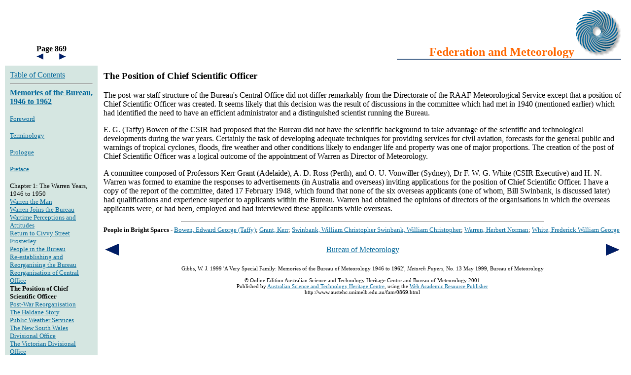

--- FILE ---
content_type: text/html
request_url: https://www.austehc.unimelb.edu.au/fam/0869.html
body_size: 12053
content:
<!DOCTYPE HTML PUBLIC "-//W3C//DTD HTML 4.01 Transitional//EN" > 
<html>
<head>
  <title>Federation and Meteorology, Memories of the Bureau, 1946 to 1962, page 869</title>
  <link rel="schema.DC" href="http://purl.org/DC/elements/1.0/">
  <meta name="DC.Title" lang="en" content="Federation and Meteorology, Memories of the Bureau, 1946 to 1962, page 869" >
  <meta name="DC.Creator" lang="en" content="Australian Science and Technology Heritage Centre" >
  <meta name="DC.Subject" lang="en" content="Federation and Meteorology, Memories of the Bureau, 1946 to 1962, page 869, Federation and Meteorology, Bureau of Meteorology, meteorology, science, Australia, Antarctica, biography, history, heritage, index" >
  <meta name="DC.Description" lang="en" content="Federation and Meteorology, Memories of the Bureau, 1946 to 1962, page 869 - Federation and Meteorology - Centenary of Federation publication on the emergence of Australian meteorology as a science and the formation of the Bureau of Meteorology in 1908, paralleling the story of Australian Federation." >
  <meta name="DC.Publisher" lang="en" content="Australian Science and Technology Heritage Centre" >
  <meta name="DC.Date.Created" scheme="ISO8601" lang="en" content="2000-12-14" >
  <meta name="DC.Date.LastModified" scheme="ISO8601" lang="en" content="2007-06-25" >
  <meta name="DC.Type" lang="en" content="Document" >
  <meta name="DC.Format" scheme="IMT" lang="en" content="text/xml" >
  <meta name="DC.Identifier" scheme="URL" lang="en" content="http://www.austehc.unimelb.edu.au/fam/0869.html" >
  <meta name="DC.Language" scheme="ISO639" lang="en" content="en-gb" >
  <meta name="DC.Rights" lang="en" content="Copyright of Australian Science and Technology Heritage Centre and Bureau of Meteorology" >
  <meta name="Author" lang="en" content="Australian Science and Technology Heritage Centre" >
  <meta name="Description" lang="en" content="Federation and Meteorology, Memories of the Bureau, 1946 to 1962, page 869, Federation and Meteorology - Centenary of Federation publication on the emergence of Australian meteorology as a science and the formation of the Bureau of Meteorology in 1908, paralleling the story of Australian Federation." >
  <meta name="Keywords" lang="en" content="Federation and Meteorology, Memories of the Bureau, 1946 to 1962, page 869, Federation and Meteorology, Bureau of Meteorology, meteorology, science, Australia, Antarctica, biography, history, heritage, index" >
  <meta name="Generator" content="Web Academic Resource Publisher (WARP) 0.90">
  
</head>
<body bgcolor="#FFFFFF" link="#006699" vlink="#FF6600" alink="#333399">
  <map name="arrowmap"><area shape="rect" coords="1,1,30,29" href="0868.html" alt="Previous"><area shape="rect" coords="29,1,60,29" href="0870.html" alt="Next"></map>
  <table summary="layout" width="100%" cellpadding="10" border="0">
    <tr>
      <td valign="bottom" align="center"><b>Page 869</b><br><img src="gifs/bluearrows.gif" alt="Previous/Next Page" usemap="#arrowmap" border="0"></td>
      <td align="right" valign="bottom"><font color="#FF6600" size="+2"><b>Federation and Meteorology</b></font><a href="http://www.bom.gov.au"><img src="gifs/100burlogo.gif" alt="Bureau of Meteorology" border="0"></a><br><img src="gifs/blueline.gif" ALT="----------">
      </td>
    </tr>
    <tr>
      <!--htdig_noindex-->
      <td bgcolor="#D5E6E1" width="15%" valign="top" align="left">
        <a href="contents.html">Table of Contents</a>
        <br><hr>
        <font color="#FF6600"><b><a href="0830.html">Memories of the Bureau, 1946 to 1962</a></b></font><br>
        <br><small><a href="0831.html">Foreword</a></small><br>
        <br><small><a href="0833.html">Terminology</a></small><br>
        <br><small><a href="0834.html">Prologue</a></small><br>
        <br><small><a href="0846.html">Preface</a></small><br>
        <br><font size="-1" color="#000000">Chapter 1: The Warren Years, 1946 to 1950</font><br>
        <small><a href="0849.html#3045">Warren the Man</a></small><br>
        <small><a href="0850.html">Warren Joins the Bureau</a></small><br>
        <small><a href="0855.html">Wartime Perceptions and Attitudes</a></small><br>
        <small><a href="0857.html">Return to Civvy Street</a></small><br>
        <small><a href="0861.html">Frosterley</a></small><br>
        <small><a href="0863.html">People in the Bureau</a></small><br>
        <small><a href="0867.html">Re-establishing and Reorganising the Bureau</a></small><br>
        <small><a href="0868.html">Reorganisation of Central Office</a></small><br>
        <font size="-1" color="#000000"><b>The Position of Chief Scientific Officer</b></font><br>
        <small><a href="0871.html">Post-War Reorganisation</a></small><br>
        <small><a href="0873.html">The Haldane Story</a></small><br>
        <small><a href="0875.html">Public Weather Services</a></small><br>
        <small><a href="0877.html">The New South Wales Divisional Office</a></small><br>
        <small><a href="0878.html">The Victorian Divisional Office</a></small><br>
        <small><a href="0879.html">The Queensland Divisional Office</a></small><br>
        <small><a href="0880.html">The South Australian Divisional Office</a></small><br>
        <small><a href="0881.html">The Western Australian Divisional Office</a></small><br>
        <small><a href="0885.html">The Tasmanian Divisional Office</a></small><br>
        <small><a href="0886.html">Pre-war Services for Civil Aviation</a></small><br>
        <small><a href="0894.html">Post-War Meteorological Service for Aviation</a></small><br>
        <small><a href="0898.html">Indian Ocean Survey Flight</a></small><br>
        <small><a href="0899.html">The Aviation Field Staff</a></small><br>
        <small><a href="0901.html">Synoptic Analysis, Prognosis and Forecasting</a></small><br>
        <small><a href="0905.html">Antarctic and Southern Ocean Meteorology</a></small><br>
        <small><a href="0912.html">A Wider Scientific Horizon</a></small><br>
        <small><a href="0913.html">Research, Development and Special Investigations</a></small><br>
        <small><a href="0917.html">Analysts' Conference, April 1950</a></small><br>
        <small><a href="0921.html">Instruments and Observations</a></small><br>
        <small><a href="0923.html">Radiosondes</a></small><br>
        <small><a href="0924.html">Radar Winds and Radar Weather Watch</a></small><br>
        <small><a href="0927.html">Telecommunications</a></small><br>
        <small><a href="0928.html">Climate and Statistics</a></small><br>
        <small><a href="0932.html">Training</a></small><br>
        <small><a href="0933.html">Publications</a></small><br>
        <small><a href="0936.html">CSIRO</a></small><br>
        <small><a href="0939.html">The Universities</a></small><br>
        <small><a href="0943.html">Achievements of the Warren Years</a></small><br>
        <br><small><a href="0945.html">Chapter 2: International Meteorology</a></small><br>
        <br><small><a href="0962.html">Chapter 3: The Timcke Years, 1950 to 1955</a></small><br>
        <br><small><a href="0997.html">Chapter 4: A Year at the Massachusetts Institute of Technology</a></small><br>
        <br><small><a href="1014.html">Chapter 5: The Dwyer Years, 1955 to 1962</a></small><br>
        <br><small><a href="1141.html">Chapter 6: A Springboard for the Future</a></small><br>
        <br><small><a href="1159.html">Appendix 1: References</a></small><br>
        <br><small><a href="1160.html">Appendix 2: Reports, Papers, Manuscripts</a></small><br>
        <br><small><a href="1161.html">Appendix 3: Milestones</a></small><br>
        <br><small><a href="1162.html">Appendix 4: Acknowledgements</a></small><br>
        <br><small><a href="1163.html">Appendix 5: Summary by H. N. Warren of the Operation of the Meteorological Section of Allied Air Headquarters, Brisbane, 1942&#150;45</a></small><br>
        
        <br>
        <a href="references16.html">Endnotes</a>
        <br><hr>
        <a href="famindex.html">Index</a>
        <br>
        <a href="search.html">Search</a>
        <br>
        <a href="help.html">Help</a>
        <br>
        <br>
        <a href="contact.html">Contact us</a>
        <br>
        <img src="gifs/spacer.gif" ALT=" ">
      </td>
      <!--/htdig_noindex-->
      <td valign="top">
        <a id="3159" name="3159"></a>
        <h3>The Position of Chief Scientific Officer</h3>
        The post-war staff structure of the Bureau's Central Office did not differ remarkably from the Directorate of the RAAF Meteorological Service except that a position of Chief Scientific Officer was created. It seems likely that this decision was the result of discussions in the committee which had met in 1940 (mentioned earlier) which had identified the need to have an efficient administrator and a distinguished scientist running the Bureau.
        
        <p>
        <a id="3160" name="3160"></a>
        E. G. (Taffy) Bowen of the CSIR had proposed that the Bureau did not have the scientific background to take advantage of the scientific and technological developments during the war years. Certainly the task of developing adequate techniques for providing services for civil aviation, forecasts for the general public and warnings of tropical cyclones, floods, fire weather and other conditions likely to endanger life and property was one of major proportions. The creation of the post of Chief Scientific Officer was a logical outcome of the appointment of Warren as Director of Meteorology.
        
        <p>
        <a id="3161" name="3161"></a>
        A committee composed of Professors Kerr Grant (Adelaide), A. D. Ross (Perth), and O. U. Vonwiller (Sydney), Dr F. W. G. White (CSIR Executive) and H. N. Warren was formed to examine the responses to advertisements (in Australia and overseas) inviting applications for the position of Chief Scientific Officer. I have a copy of the report of the committee, dated 17 February 1948, which found that none of the six overseas applicants (one of whom, Bill Swinbank, is discussed later) had qualifications and experience superior to applicants within the Bureau. Warren had obtained the opinions of directors of the organisations in which the overseas applicants were, or had been, employed and had interviewed these applicants while overseas.
        
        <p>
        <hr width="70%">
        <small><b>People in Bright Sparcs</b> - <a href="http://www.asap.unimelb.edu.au/bsparcs/biogs/P000248b.htm">Bowen, Edward George (Taffy)</a>; <a href="http://www.asap.unimelb.edu.au/bsparcs/biogs/P000449b.htm">Grant, Kerr</a>; <a href="http://www.asap.unimelb.edu.au/bsparcs/biogs/P000822b.htm">Swinbank, William Christopher
        Swinbank, William Christopher</a>; <a href="http://www.asap.unimelb.edu.au/bsparcs/biogs/P003319b.htm">Warren, Herbert Norman</a>; <a href="http://www.asap.unimelb.edu.au/bsparcs/biogs/P000889b.htm">White, Frederick William George</a></small><br>
        <p>
        <table summary="footer" border="0" width="100%">
          <tr>
            <td width="10%" align="left"><a href="0868.html"><img src="gifs/blueleft.gif" alt="Previous Page" border="0"></a></td>
            <td width="80%" align="center"><font color="#FF6600"><a href="http://www.bom.gov.au">Bureau of Meteorology</a></font></td>
            <td width="10%" align="right"><a href="0870.html"><img src="gifs/blueright.gif" alt="Next Page" border="0"></a></td>
          </tr>
        </table>
        <center><small><small>Gibbs, W. J. 1999 'A Very Special Family: Memories of the Bureau of Meteorology 1946 to 1962', <I>Metarch Papers</I>, No. 13 May 1999, Bureau of Meteorology<br><br>&copy; Online Edition  Australian Science and Technology Heritage Centre and Bureau of Meteorology 2001<br>Published by <a href="http://www.austehc.unimelb.edu.au/">Australian Science and Technology Heritage Centre</a>, using the <a href="http://www.austehc.unimelb.edu.au/warp/">Web Academic Resource Publisher</a><br>http://www.austehc.unimelb.edu.au/fam/0869.html</small></small></center>
        
      </td>
    </tr>
  </table>
</body>
</html>
